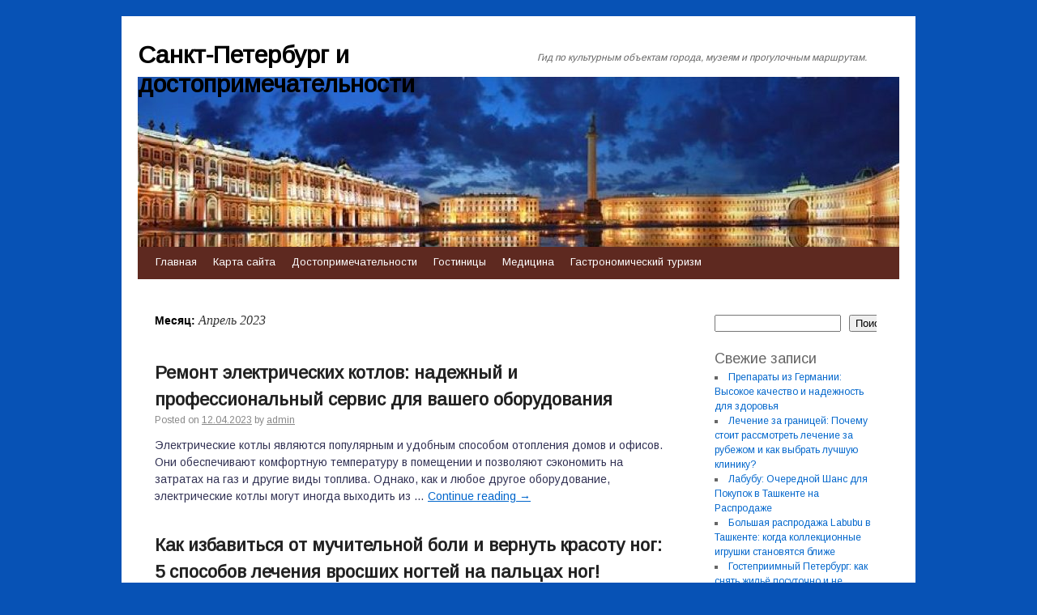

--- FILE ---
content_type: text/html; charset=UTF-8
request_url: http://viewpetersburg.ru/2023/04/
body_size: 82606
content:
<!DOCTYPE html>
<html lang="ru-RU">
<head>
    
    
    



    <script async src="https://pagead2.googlesyndication.com/pagead/js/adsbygoogle.js?client=ca-pub-7179606486088221"
     crossorigin="anonymous"></script>
    
    
  
  
  
<meta charset="UTF-8" />
<link rel="profile" href="http://gmpg.org/xfn/11" />
<link rel="pingback" href="http://viewpetersburg.ru/xmlrpc.php" />

<title>Апрель 2023 &#8212; Санкт-Петербург и достопримечательности</title>
<meta name='robots' content='max-image-preview:large' />
<link rel='dns-prefetch' href='//fonts.googleapis.com' />
<link rel="alternate" type="application/rss+xml" title="Санкт-Петербург и достопримечательности &raquo; Лента" href="http://viewpetersburg.ru/feed/" />
<link rel="alternate" type="application/rss+xml" title="Санкт-Петербург и достопримечательности &raquo; Лента комментариев" href="http://viewpetersburg.ru/comments/feed/" />
<style id='wp-img-auto-sizes-contain-inline-css' type='text/css'>
img:is([sizes=auto i],[sizes^="auto," i]){contain-intrinsic-size:3000px 1500px}
/*# sourceURL=wp-img-auto-sizes-contain-inline-css */
</style>
<style id='wp-emoji-styles-inline-css' type='text/css'>

	img.wp-smiley, img.emoji {
		display: inline !important;
		border: none !important;
		box-shadow: none !important;
		height: 1em !important;
		width: 1em !important;
		margin: 0 0.07em !important;
		vertical-align: -0.1em !important;
		background: none !important;
		padding: 0 !important;
	}
/*# sourceURL=wp-emoji-styles-inline-css */
</style>
<style id='wp-block-library-inline-css' type='text/css'>
:root{--wp-block-synced-color:#7a00df;--wp-block-synced-color--rgb:122,0,223;--wp-bound-block-color:var(--wp-block-synced-color);--wp-editor-canvas-background:#ddd;--wp-admin-theme-color:#007cba;--wp-admin-theme-color--rgb:0,124,186;--wp-admin-theme-color-darker-10:#006ba1;--wp-admin-theme-color-darker-10--rgb:0,107,160.5;--wp-admin-theme-color-darker-20:#005a87;--wp-admin-theme-color-darker-20--rgb:0,90,135;--wp-admin-border-width-focus:2px}@media (min-resolution:192dpi){:root{--wp-admin-border-width-focus:1.5px}}.wp-element-button{cursor:pointer}:root .has-very-light-gray-background-color{background-color:#eee}:root .has-very-dark-gray-background-color{background-color:#313131}:root .has-very-light-gray-color{color:#eee}:root .has-very-dark-gray-color{color:#313131}:root .has-vivid-green-cyan-to-vivid-cyan-blue-gradient-background{background:linear-gradient(135deg,#00d084,#0693e3)}:root .has-purple-crush-gradient-background{background:linear-gradient(135deg,#34e2e4,#4721fb 50%,#ab1dfe)}:root .has-hazy-dawn-gradient-background{background:linear-gradient(135deg,#faaca8,#dad0ec)}:root .has-subdued-olive-gradient-background{background:linear-gradient(135deg,#fafae1,#67a671)}:root .has-atomic-cream-gradient-background{background:linear-gradient(135deg,#fdd79a,#004a59)}:root .has-nightshade-gradient-background{background:linear-gradient(135deg,#330968,#31cdcf)}:root .has-midnight-gradient-background{background:linear-gradient(135deg,#020381,#2874fc)}:root{--wp--preset--font-size--normal:16px;--wp--preset--font-size--huge:42px}.has-regular-font-size{font-size:1em}.has-larger-font-size{font-size:2.625em}.has-normal-font-size{font-size:var(--wp--preset--font-size--normal)}.has-huge-font-size{font-size:var(--wp--preset--font-size--huge)}.has-text-align-center{text-align:center}.has-text-align-left{text-align:left}.has-text-align-right{text-align:right}.has-fit-text{white-space:nowrap!important}#end-resizable-editor-section{display:none}.aligncenter{clear:both}.items-justified-left{justify-content:flex-start}.items-justified-center{justify-content:center}.items-justified-right{justify-content:flex-end}.items-justified-space-between{justify-content:space-between}.screen-reader-text{border:0;clip-path:inset(50%);height:1px;margin:-1px;overflow:hidden;padding:0;position:absolute;width:1px;word-wrap:normal!important}.screen-reader-text:focus{background-color:#ddd;clip-path:none;color:#444;display:block;font-size:1em;height:auto;left:5px;line-height:normal;padding:15px 23px 14px;text-decoration:none;top:5px;width:auto;z-index:100000}html :where(.has-border-color){border-style:solid}html :where([style*=border-top-color]){border-top-style:solid}html :where([style*=border-right-color]){border-right-style:solid}html :where([style*=border-bottom-color]){border-bottom-style:solid}html :where([style*=border-left-color]){border-left-style:solid}html :where([style*=border-width]){border-style:solid}html :where([style*=border-top-width]){border-top-style:solid}html :where([style*=border-right-width]){border-right-style:solid}html :where([style*=border-bottom-width]){border-bottom-style:solid}html :where([style*=border-left-width]){border-left-style:solid}html :where(img[class*=wp-image-]){height:auto;max-width:100%}:where(figure){margin:0 0 1em}html :where(.is-position-sticky){--wp-admin--admin-bar--position-offset:var(--wp-admin--admin-bar--height,0px)}@media screen and (max-width:600px){html :where(.is-position-sticky){--wp-admin--admin-bar--position-offset:0px}}

/*# sourceURL=wp-block-library-inline-css */
</style><style id='wp-block-archives-inline-css' type='text/css'>
.wp-block-archives{box-sizing:border-box}.wp-block-archives-dropdown label{display:block}
/*# sourceURL=http://viewpetersburg.ru/wp-includes/blocks/archives/style.min.css */
</style>
<style id='wp-block-categories-inline-css' type='text/css'>
.wp-block-categories{box-sizing:border-box}.wp-block-categories.alignleft{margin-right:2em}.wp-block-categories.alignright{margin-left:2em}.wp-block-categories.wp-block-categories-dropdown.aligncenter{text-align:center}.wp-block-categories .wp-block-categories__label{display:block;width:100%}
/*# sourceURL=http://viewpetersburg.ru/wp-includes/blocks/categories/style.min.css */
</style>
<style id='wp-block-heading-inline-css' type='text/css'>
h1:where(.wp-block-heading).has-background,h2:where(.wp-block-heading).has-background,h3:where(.wp-block-heading).has-background,h4:where(.wp-block-heading).has-background,h5:where(.wp-block-heading).has-background,h6:where(.wp-block-heading).has-background{padding:1.25em 2.375em}h1.has-text-align-left[style*=writing-mode]:where([style*=vertical-lr]),h1.has-text-align-right[style*=writing-mode]:where([style*=vertical-rl]),h2.has-text-align-left[style*=writing-mode]:where([style*=vertical-lr]),h2.has-text-align-right[style*=writing-mode]:where([style*=vertical-rl]),h3.has-text-align-left[style*=writing-mode]:where([style*=vertical-lr]),h3.has-text-align-right[style*=writing-mode]:where([style*=vertical-rl]),h4.has-text-align-left[style*=writing-mode]:where([style*=vertical-lr]),h4.has-text-align-right[style*=writing-mode]:where([style*=vertical-rl]),h5.has-text-align-left[style*=writing-mode]:where([style*=vertical-lr]),h5.has-text-align-right[style*=writing-mode]:where([style*=vertical-rl]),h6.has-text-align-left[style*=writing-mode]:where([style*=vertical-lr]),h6.has-text-align-right[style*=writing-mode]:where([style*=vertical-rl]){rotate:180deg}
/*# sourceURL=http://viewpetersburg.ru/wp-includes/blocks/heading/style.min.css */
</style>
<style id='wp-block-latest-posts-inline-css' type='text/css'>
.wp-block-latest-posts{box-sizing:border-box}.wp-block-latest-posts.alignleft{margin-right:2em}.wp-block-latest-posts.alignright{margin-left:2em}.wp-block-latest-posts.wp-block-latest-posts__list{list-style:none}.wp-block-latest-posts.wp-block-latest-posts__list li{clear:both;overflow-wrap:break-word}.wp-block-latest-posts.is-grid{display:flex;flex-wrap:wrap}.wp-block-latest-posts.is-grid li{margin:0 1.25em 1.25em 0;width:100%}@media (min-width:600px){.wp-block-latest-posts.columns-2 li{width:calc(50% - .625em)}.wp-block-latest-posts.columns-2 li:nth-child(2n){margin-right:0}.wp-block-latest-posts.columns-3 li{width:calc(33.33333% - .83333em)}.wp-block-latest-posts.columns-3 li:nth-child(3n){margin-right:0}.wp-block-latest-posts.columns-4 li{width:calc(25% - .9375em)}.wp-block-latest-posts.columns-4 li:nth-child(4n){margin-right:0}.wp-block-latest-posts.columns-5 li{width:calc(20% - 1em)}.wp-block-latest-posts.columns-5 li:nth-child(5n){margin-right:0}.wp-block-latest-posts.columns-6 li{width:calc(16.66667% - 1.04167em)}.wp-block-latest-posts.columns-6 li:nth-child(6n){margin-right:0}}:root :where(.wp-block-latest-posts.is-grid){padding:0}:root :where(.wp-block-latest-posts.wp-block-latest-posts__list){padding-left:0}.wp-block-latest-posts__post-author,.wp-block-latest-posts__post-date{display:block;font-size:.8125em}.wp-block-latest-posts__post-excerpt,.wp-block-latest-posts__post-full-content{margin-bottom:1em;margin-top:.5em}.wp-block-latest-posts__featured-image a{display:inline-block}.wp-block-latest-posts__featured-image img{height:auto;max-width:100%;width:auto}.wp-block-latest-posts__featured-image.alignleft{float:left;margin-right:1em}.wp-block-latest-posts__featured-image.alignright{float:right;margin-left:1em}.wp-block-latest-posts__featured-image.aligncenter{margin-bottom:1em;text-align:center}
/*# sourceURL=http://viewpetersburg.ru/wp-includes/blocks/latest-posts/style.min.css */
</style>
<style id='wp-block-page-list-inline-css' type='text/css'>
.wp-block-navigation .wp-block-page-list{align-items:var(--navigation-layout-align,initial);background-color:inherit;display:flex;flex-direction:var(--navigation-layout-direction,initial);flex-wrap:var(--navigation-layout-wrap,wrap);justify-content:var(--navigation-layout-justify,initial)}.wp-block-navigation .wp-block-navigation-item{background-color:inherit}.wp-block-page-list{box-sizing:border-box}
/*# sourceURL=http://viewpetersburg.ru/wp-includes/blocks/page-list/style.min.css */
</style>
<style id='wp-block-search-inline-css' type='text/css'>
.wp-block-search__button{margin-left:10px;word-break:normal}.wp-block-search__button.has-icon{line-height:0}.wp-block-search__button svg{height:1.25em;min-height:24px;min-width:24px;width:1.25em;fill:currentColor;vertical-align:text-bottom}:where(.wp-block-search__button){border:1px solid #ccc;padding:6px 10px}.wp-block-search__inside-wrapper{display:flex;flex:auto;flex-wrap:nowrap;max-width:100%}.wp-block-search__label{width:100%}.wp-block-search.wp-block-search__button-only .wp-block-search__button{box-sizing:border-box;display:flex;flex-shrink:0;justify-content:center;margin-left:0;max-width:100%}.wp-block-search.wp-block-search__button-only .wp-block-search__inside-wrapper{min-width:0!important;transition-property:width}.wp-block-search.wp-block-search__button-only .wp-block-search__input{flex-basis:100%;transition-duration:.3s}.wp-block-search.wp-block-search__button-only.wp-block-search__searchfield-hidden,.wp-block-search.wp-block-search__button-only.wp-block-search__searchfield-hidden .wp-block-search__inside-wrapper{overflow:hidden}.wp-block-search.wp-block-search__button-only.wp-block-search__searchfield-hidden .wp-block-search__input{border-left-width:0!important;border-right-width:0!important;flex-basis:0;flex-grow:0;margin:0;min-width:0!important;padding-left:0!important;padding-right:0!important;width:0!important}:where(.wp-block-search__input){appearance:none;border:1px solid #949494;flex-grow:1;font-family:inherit;font-size:inherit;font-style:inherit;font-weight:inherit;letter-spacing:inherit;line-height:inherit;margin-left:0;margin-right:0;min-width:3rem;padding:8px;text-decoration:unset!important;text-transform:inherit}:where(.wp-block-search__button-inside .wp-block-search__inside-wrapper){background-color:#fff;border:1px solid #949494;box-sizing:border-box;padding:4px}:where(.wp-block-search__button-inside .wp-block-search__inside-wrapper) .wp-block-search__input{border:none;border-radius:0;padding:0 4px}:where(.wp-block-search__button-inside .wp-block-search__inside-wrapper) .wp-block-search__input:focus{outline:none}:where(.wp-block-search__button-inside .wp-block-search__inside-wrapper) :where(.wp-block-search__button){padding:4px 8px}.wp-block-search.aligncenter .wp-block-search__inside-wrapper{margin:auto}.wp-block[data-align=right] .wp-block-search.wp-block-search__button-only .wp-block-search__inside-wrapper{float:right}
/*# sourceURL=http://viewpetersburg.ru/wp-includes/blocks/search/style.min.css */
</style>
<style id='wp-block-tag-cloud-inline-css' type='text/css'>
.wp-block-tag-cloud{box-sizing:border-box}.wp-block-tag-cloud.aligncenter{justify-content:center;text-align:center}.wp-block-tag-cloud a{display:inline-block;margin-right:5px}.wp-block-tag-cloud span{display:inline-block;margin-left:5px;text-decoration:none}:root :where(.wp-block-tag-cloud.is-style-outline){display:flex;flex-wrap:wrap;gap:1ch}:root :where(.wp-block-tag-cloud.is-style-outline a){border:1px solid;font-size:unset!important;margin-right:0;padding:1ch 2ch;text-decoration:none!important}
/*# sourceURL=http://viewpetersburg.ru/wp-includes/blocks/tag-cloud/style.min.css */
</style>
<style id='wp-block-group-inline-css' type='text/css'>
.wp-block-group{box-sizing:border-box}:where(.wp-block-group.wp-block-group-is-layout-constrained){position:relative}
/*# sourceURL=http://viewpetersburg.ru/wp-includes/blocks/group/style.min.css */
</style>
<style id='global-styles-inline-css' type='text/css'>
:root{--wp--preset--aspect-ratio--square: 1;--wp--preset--aspect-ratio--4-3: 4/3;--wp--preset--aspect-ratio--3-4: 3/4;--wp--preset--aspect-ratio--3-2: 3/2;--wp--preset--aspect-ratio--2-3: 2/3;--wp--preset--aspect-ratio--16-9: 16/9;--wp--preset--aspect-ratio--9-16: 9/16;--wp--preset--color--black: #000000;--wp--preset--color--cyan-bluish-gray: #abb8c3;--wp--preset--color--white: #ffffff;--wp--preset--color--pale-pink: #f78da7;--wp--preset--color--vivid-red: #cf2e2e;--wp--preset--color--luminous-vivid-orange: #ff6900;--wp--preset--color--luminous-vivid-amber: #fcb900;--wp--preset--color--light-green-cyan: #7bdcb5;--wp--preset--color--vivid-green-cyan: #00d084;--wp--preset--color--pale-cyan-blue: #8ed1fc;--wp--preset--color--vivid-cyan-blue: #0693e3;--wp--preset--color--vivid-purple: #9b51e0;--wp--preset--gradient--vivid-cyan-blue-to-vivid-purple: linear-gradient(135deg,rgb(6,147,227) 0%,rgb(155,81,224) 100%);--wp--preset--gradient--light-green-cyan-to-vivid-green-cyan: linear-gradient(135deg,rgb(122,220,180) 0%,rgb(0,208,130) 100%);--wp--preset--gradient--luminous-vivid-amber-to-luminous-vivid-orange: linear-gradient(135deg,rgb(252,185,0) 0%,rgb(255,105,0) 100%);--wp--preset--gradient--luminous-vivid-orange-to-vivid-red: linear-gradient(135deg,rgb(255,105,0) 0%,rgb(207,46,46) 100%);--wp--preset--gradient--very-light-gray-to-cyan-bluish-gray: linear-gradient(135deg,rgb(238,238,238) 0%,rgb(169,184,195) 100%);--wp--preset--gradient--cool-to-warm-spectrum: linear-gradient(135deg,rgb(74,234,220) 0%,rgb(151,120,209) 20%,rgb(207,42,186) 40%,rgb(238,44,130) 60%,rgb(251,105,98) 80%,rgb(254,248,76) 100%);--wp--preset--gradient--blush-light-purple: linear-gradient(135deg,rgb(255,206,236) 0%,rgb(152,150,240) 100%);--wp--preset--gradient--blush-bordeaux: linear-gradient(135deg,rgb(254,205,165) 0%,rgb(254,45,45) 50%,rgb(107,0,62) 100%);--wp--preset--gradient--luminous-dusk: linear-gradient(135deg,rgb(255,203,112) 0%,rgb(199,81,192) 50%,rgb(65,88,208) 100%);--wp--preset--gradient--pale-ocean: linear-gradient(135deg,rgb(255,245,203) 0%,rgb(182,227,212) 50%,rgb(51,167,181) 100%);--wp--preset--gradient--electric-grass: linear-gradient(135deg,rgb(202,248,128) 0%,rgb(113,206,126) 100%);--wp--preset--gradient--midnight: linear-gradient(135deg,rgb(2,3,129) 0%,rgb(40,116,252) 100%);--wp--preset--font-size--small: 13px;--wp--preset--font-size--medium: 20px;--wp--preset--font-size--large: 36px;--wp--preset--font-size--x-large: 42px;--wp--preset--spacing--20: 0.44rem;--wp--preset--spacing--30: 0.67rem;--wp--preset--spacing--40: 1rem;--wp--preset--spacing--50: 1.5rem;--wp--preset--spacing--60: 2.25rem;--wp--preset--spacing--70: 3.38rem;--wp--preset--spacing--80: 5.06rem;--wp--preset--shadow--natural: 6px 6px 9px rgba(0, 0, 0, 0.2);--wp--preset--shadow--deep: 12px 12px 50px rgba(0, 0, 0, 0.4);--wp--preset--shadow--sharp: 6px 6px 0px rgba(0, 0, 0, 0.2);--wp--preset--shadow--outlined: 6px 6px 0px -3px rgb(255, 255, 255), 6px 6px rgb(0, 0, 0);--wp--preset--shadow--crisp: 6px 6px 0px rgb(0, 0, 0);}:where(.is-layout-flex){gap: 0.5em;}:where(.is-layout-grid){gap: 0.5em;}body .is-layout-flex{display: flex;}.is-layout-flex{flex-wrap: wrap;align-items: center;}.is-layout-flex > :is(*, div){margin: 0;}body .is-layout-grid{display: grid;}.is-layout-grid > :is(*, div){margin: 0;}:where(.wp-block-columns.is-layout-flex){gap: 2em;}:where(.wp-block-columns.is-layout-grid){gap: 2em;}:where(.wp-block-post-template.is-layout-flex){gap: 1.25em;}:where(.wp-block-post-template.is-layout-grid){gap: 1.25em;}.has-black-color{color: var(--wp--preset--color--black) !important;}.has-cyan-bluish-gray-color{color: var(--wp--preset--color--cyan-bluish-gray) !important;}.has-white-color{color: var(--wp--preset--color--white) !important;}.has-pale-pink-color{color: var(--wp--preset--color--pale-pink) !important;}.has-vivid-red-color{color: var(--wp--preset--color--vivid-red) !important;}.has-luminous-vivid-orange-color{color: var(--wp--preset--color--luminous-vivid-orange) !important;}.has-luminous-vivid-amber-color{color: var(--wp--preset--color--luminous-vivid-amber) !important;}.has-light-green-cyan-color{color: var(--wp--preset--color--light-green-cyan) !important;}.has-vivid-green-cyan-color{color: var(--wp--preset--color--vivid-green-cyan) !important;}.has-pale-cyan-blue-color{color: var(--wp--preset--color--pale-cyan-blue) !important;}.has-vivid-cyan-blue-color{color: var(--wp--preset--color--vivid-cyan-blue) !important;}.has-vivid-purple-color{color: var(--wp--preset--color--vivid-purple) !important;}.has-black-background-color{background-color: var(--wp--preset--color--black) !important;}.has-cyan-bluish-gray-background-color{background-color: var(--wp--preset--color--cyan-bluish-gray) !important;}.has-white-background-color{background-color: var(--wp--preset--color--white) !important;}.has-pale-pink-background-color{background-color: var(--wp--preset--color--pale-pink) !important;}.has-vivid-red-background-color{background-color: var(--wp--preset--color--vivid-red) !important;}.has-luminous-vivid-orange-background-color{background-color: var(--wp--preset--color--luminous-vivid-orange) !important;}.has-luminous-vivid-amber-background-color{background-color: var(--wp--preset--color--luminous-vivid-amber) !important;}.has-light-green-cyan-background-color{background-color: var(--wp--preset--color--light-green-cyan) !important;}.has-vivid-green-cyan-background-color{background-color: var(--wp--preset--color--vivid-green-cyan) !important;}.has-pale-cyan-blue-background-color{background-color: var(--wp--preset--color--pale-cyan-blue) !important;}.has-vivid-cyan-blue-background-color{background-color: var(--wp--preset--color--vivid-cyan-blue) !important;}.has-vivid-purple-background-color{background-color: var(--wp--preset--color--vivid-purple) !important;}.has-black-border-color{border-color: var(--wp--preset--color--black) !important;}.has-cyan-bluish-gray-border-color{border-color: var(--wp--preset--color--cyan-bluish-gray) !important;}.has-white-border-color{border-color: var(--wp--preset--color--white) !important;}.has-pale-pink-border-color{border-color: var(--wp--preset--color--pale-pink) !important;}.has-vivid-red-border-color{border-color: var(--wp--preset--color--vivid-red) !important;}.has-luminous-vivid-orange-border-color{border-color: var(--wp--preset--color--luminous-vivid-orange) !important;}.has-luminous-vivid-amber-border-color{border-color: var(--wp--preset--color--luminous-vivid-amber) !important;}.has-light-green-cyan-border-color{border-color: var(--wp--preset--color--light-green-cyan) !important;}.has-vivid-green-cyan-border-color{border-color: var(--wp--preset--color--vivid-green-cyan) !important;}.has-pale-cyan-blue-border-color{border-color: var(--wp--preset--color--pale-cyan-blue) !important;}.has-vivid-cyan-blue-border-color{border-color: var(--wp--preset--color--vivid-cyan-blue) !important;}.has-vivid-purple-border-color{border-color: var(--wp--preset--color--vivid-purple) !important;}.has-vivid-cyan-blue-to-vivid-purple-gradient-background{background: var(--wp--preset--gradient--vivid-cyan-blue-to-vivid-purple) !important;}.has-light-green-cyan-to-vivid-green-cyan-gradient-background{background: var(--wp--preset--gradient--light-green-cyan-to-vivid-green-cyan) !important;}.has-luminous-vivid-amber-to-luminous-vivid-orange-gradient-background{background: var(--wp--preset--gradient--luminous-vivid-amber-to-luminous-vivid-orange) !important;}.has-luminous-vivid-orange-to-vivid-red-gradient-background{background: var(--wp--preset--gradient--luminous-vivid-orange-to-vivid-red) !important;}.has-very-light-gray-to-cyan-bluish-gray-gradient-background{background: var(--wp--preset--gradient--very-light-gray-to-cyan-bluish-gray) !important;}.has-cool-to-warm-spectrum-gradient-background{background: var(--wp--preset--gradient--cool-to-warm-spectrum) !important;}.has-blush-light-purple-gradient-background{background: var(--wp--preset--gradient--blush-light-purple) !important;}.has-blush-bordeaux-gradient-background{background: var(--wp--preset--gradient--blush-bordeaux) !important;}.has-luminous-dusk-gradient-background{background: var(--wp--preset--gradient--luminous-dusk) !important;}.has-pale-ocean-gradient-background{background: var(--wp--preset--gradient--pale-ocean) !important;}.has-electric-grass-gradient-background{background: var(--wp--preset--gradient--electric-grass) !important;}.has-midnight-gradient-background{background: var(--wp--preset--gradient--midnight) !important;}.has-small-font-size{font-size: var(--wp--preset--font-size--small) !important;}.has-medium-font-size{font-size: var(--wp--preset--font-size--medium) !important;}.has-large-font-size{font-size: var(--wp--preset--font-size--large) !important;}.has-x-large-font-size{font-size: var(--wp--preset--font-size--x-large) !important;}
/*# sourceURL=global-styles-inline-css */
</style>

<style id='classic-theme-styles-inline-css' type='text/css'>
/*! This file is auto-generated */
.wp-block-button__link{color:#fff;background-color:#32373c;border-radius:9999px;box-shadow:none;text-decoration:none;padding:calc(.667em + 2px) calc(1.333em + 2px);font-size:1.125em}.wp-block-file__button{background:#32373c;color:#fff;text-decoration:none}
/*# sourceURL=/wp-includes/css/classic-themes.min.css */
</style>
<link rel='stylesheet' id='live_it_up-style-css' href='http://viewpetersburg.ru/wp-content/themes/live-it-up/style.css?ver=6.9' type='text/css' media='all' />
<link rel='stylesheet' id='live_it_up-font-name-css' href='http://fonts.googleapis.com/css?family=Arimo|Armata' type='text/css' media='all' />
<link rel="https://api.w.org/" href="http://viewpetersburg.ru/wp-json/" /><link rel="EditURI" type="application/rsd+xml" title="RSD" href="http://viewpetersburg.ru/xmlrpc.php?rsd" />
<meta name="generator" content="WordPress 6.9" />
	<style id="custom-header-styles" type="text/css">
					#header {
				background: url(http://viewpetersburg.ru/wp-content/uploads/sites/8/2025/08/cropped-637bef60319ebfef0e85e30583806208-1.jpg) no-repeat center bottom;
			}
							.site-title a,
			.site-description {
					color: #000000;
			}
	    	</style>
	<style type="text/css" id="custom-background-css">
body.custom-background { background-color: #0752b5; }
</style>
	<link rel="icon" href="http://viewpetersburg.ru/wp-content/uploads/sites/8/2025/08/cropped-637bef60319ebfef0e85e30583806208-32x32.jpg" sizes="32x32" />
<link rel="icon" href="http://viewpetersburg.ru/wp-content/uploads/sites/8/2025/08/cropped-637bef60319ebfef0e85e30583806208-192x192.jpg" sizes="192x192" />
<link rel="apple-touch-icon" href="http://viewpetersburg.ru/wp-content/uploads/sites/8/2025/08/cropped-637bef60319ebfef0e85e30583806208-180x180.jpg" />
<meta name="msapplication-TileImage" content="http://viewpetersburg.ru/wp-content/uploads/sites/8/2025/08/cropped-637bef60319ebfef0e85e30583806208-270x270.jpg" />
</head>

<body class="archive date custom-background wp-theme-live-it-up">
<div id="wrapper" class="hfeed">

	<div id="header" role="banner"><a id="headlink" href="http://viewpetersburg.ru/"></a>
								<div id="site-title">
					<a href="http://viewpetersburg.ru/" title="Санкт-Петербург и достопримечательности" rel="home">Санкт-Петербург и достопримечательности</a>
				</div>
				<a id="logo" href="http://viewpetersburg.ru/"></a>
			<div id="site-description">Гид по культурным объектам города, музеям и прогулочным маршрутам.</div>
	
		<div id="access" role="navigation">
						<div id="preloader"></div>
		  			<div class="skip-link screen-reader-text"><a href="#content" title="Skip to content">Skip to content</a></div>
						<div class="menu-header"><ul id="menu-menu-1" class="menu"><li id="menu-item-686" class="menu-item menu-item-type-custom menu-item-object-custom menu-item-home menu-item-686"><a href="http://viewpetersburg.ru/">Главная</a></li>
<li id="menu-item-687" class="menu-item menu-item-type-post_type menu-item-object-page menu-item-687"><a href="http://viewpetersburg.ru/karta-sayta/">Карта сайта</a></li>
<li id="menu-item-688" class="menu-item menu-item-type-taxonomy menu-item-object-category menu-item-688"><a href="http://viewpetersburg.ru/category/%d0%b4%d0%be%d1%81%d1%82%d0%be%d0%bf%d1%80%d0%b8%d0%bc%d0%b5%d1%87%d0%b0%d1%82%d0%b5%d0%bb%d1%8c%d0%bd%d0%be%d1%81%d1%82%d0%b8-2/">Достопримечательности</a></li>
<li id="menu-item-689" class="menu-item menu-item-type-taxonomy menu-item-object-category menu-item-689"><a href="http://viewpetersburg.ru/category/%d0%b3%d0%be%d1%81%d1%82%d0%b8%d0%bd%d0%b8%d1%86%d1%8b-2/">Гостиницы</a></li>
<li id="menu-item-690" class="menu-item menu-item-type-taxonomy menu-item-object-category menu-item-690"><a href="http://viewpetersburg.ru/category/%d0%bc%d0%b5%d0%b4%d0%b8%d1%86%d0%b8%d0%bd%d0%b0-3/">Медицина</a></li>
<li id="menu-item-691" class="menu-item menu-item-type-taxonomy menu-item-object-category menu-item-691"><a href="http://viewpetersburg.ru/category/gastronomicheskiy-turizm/">Гастрономический туризм</a></li>
</ul></div>		</div><!-- #access -->
	
	</div><!-- #header -->
	
	<div id="main">
	
		<div class="container">
			<div id="content" role="main">

                <h1 class="page-title">Месяц: <span>Апрель 2023</span></h1>




			<div id="post-1932" class="post-1932 post type-post status-publish format-standard hentry category-bez-rubriki">
			<h2 class="entry-title"><a href="http://viewpetersburg.ru/remont-elektricheskih-kotlov-nadezhnyiy-i-professionalnyiy-servis-dlya-vashego-oborudovaniya/" title="Permalink to Ремонт электрических котлов: надежный и профессиональный сервис для вашего оборудования" rel="bookmark">Ремонт электрических котлов: надежный и профессиональный сервис для вашего оборудования</a></h2>

			<div class="entry-meta">
				<span class="meta-prep meta-prep-author">Posted on</span> <a href="http://viewpetersburg.ru/remont-elektricheskih-kotlov-nadezhnyiy-i-professionalnyiy-servis-dlya-vashego-oborudovaniya/" title="13:38" rel="bookmark"><span class="entry-date">12.04.2023</span></a> <span class="meta-sep">by</span> <span class="author vcard"><a class="url fn n" href="http://viewpetersburg.ru/author/admin/" title="View all posts by admin">admin</a></span>			</div><!-- .entry-meta -->

				<div class="entry-summary">
				<p>Электрические котлы являются популярным и удобным способом отопления домов и офисов. Они обеспечивают комфортную температуру в помещении и позволяют сэкономить на затратах на газ и другие виды топлива. Однако, как и любое другое оборудование, электрические котлы могут иногда выходить из &hellip; <a href="http://viewpetersburg.ru/remont-elektricheskih-kotlov-nadezhnyiy-i-professionalnyiy-servis-dlya-vashego-oborudovaniya/">Continue reading <span class="meta-nav">&rarr;</span></a></p>
			</div><!-- .entry-summary -->
	
			<div class="entry-utility">
									<span class="cat-links">
						&lt;span class=&quot;entry-utility-prep entry-utility-prep-cat-links&quot;&gt;Posted in&lt;/span&gt; <a href="http://viewpetersburg.ru/category/bez-rubriki/" rel="category tag">Без рубрики</a>					</span>
					<span class="meta-sep">|</span>
												<span class="comments-link"><span>Комментарии<span class="screen-reader-text"> к записи Ремонт электрических котлов: надежный и профессиональный сервис для вашего оборудования</span> отключены</span></span>
							</div><!-- .entry-utility -->
			<div class="entry-footer"></div>
		</div><!-- #post-## -->

		
	


			<div id="post-1930" class="post-1930 post type-post status-publish format-standard hentry category-bez-rubriki">
			<h2 class="entry-title"><a href="http://viewpetersburg.ru/kak-izbavitsya-ot-muchitelnoy-boli-i-vernut-krasotu-nog-5-sposobov-lecheniya-vrosshih-nogtey-na-paltsah-nog/" title="Permalink to Как избавиться от мучительной боли и вернуть красоту ног: 5 способов лечения вросших ногтей на пальцах ног!" rel="bookmark">Как избавиться от мучительной боли и вернуть красоту ног: 5 способов лечения вросших ногтей на пальцах ног!</a></h2>

			<div class="entry-meta">
				<span class="meta-prep meta-prep-author">Posted on</span> <a href="http://viewpetersburg.ru/kak-izbavitsya-ot-muchitelnoy-boli-i-vernut-krasotu-nog-5-sposobov-lecheniya-vrosshih-nogtey-na-paltsah-nog/" title="12:58" rel="bookmark"><span class="entry-date">11.04.2023</span></a> <span class="meta-sep">by</span> <span class="author vcard"><a class="url fn n" href="http://viewpetersburg.ru/author/admin/" title="View all posts by admin">admin</a></span>			</div><!-- .entry-meta -->

				<div class="entry-summary">
				<p>Иногда в жизни маленькие проблемы могут принести огромный дискомфорт. Вросший ноготь на пальце ноги – одна из таких проблем. Но не отчаивайтесь, у вас есть возможность избавиться от мучительной боли и вернуть красоту своим ногам. В этой статье мы рассмотрим &hellip; <a href="http://viewpetersburg.ru/kak-izbavitsya-ot-muchitelnoy-boli-i-vernut-krasotu-nog-5-sposobov-lecheniya-vrosshih-nogtey-na-paltsah-nog/">Continue reading <span class="meta-nav">&rarr;</span></a></p>
			</div><!-- .entry-summary -->
	
			<div class="entry-utility">
									<span class="cat-links">
						&lt;span class=&quot;entry-utility-prep entry-utility-prep-cat-links&quot;&gt;Posted in&lt;/span&gt; <a href="http://viewpetersburg.ru/category/bez-rubriki/" rel="category tag">Без рубрики</a>					</span>
					<span class="meta-sep">|</span>
												<span class="comments-link"><span>Комментарии<span class="screen-reader-text"> к записи Как избавиться от мучительной боли и вернуть красоту ног: 5 способов лечения вросших ногтей на пальцах ног!</span> отключены</span></span>
							</div><!-- .entry-utility -->
			<div class="entry-footer"></div>
		</div><!-- #post-## -->

		
	


			<div id="post-1928" class="post-1928 post type-post status-publish format-standard hentry category-bez-rubriki">
			<h2 class="entry-title"><a href="http://viewpetersburg.ru/tut-2/" title="Permalink to Тут" rel="bookmark">Тут</a></h2>

			<div class="entry-meta">
				<span class="meta-prep meta-prep-author">Posted on</span> <a href="http://viewpetersburg.ru/tut-2/" title="19:31" rel="bookmark"><span class="entry-date">10.04.2023</span></a> <span class="meta-sep">by</span> <span class="author vcard"><a class="url fn n" href="http://viewpetersburg.ru/author/admin/" title="View all posts by admin">admin</a></span>			</div><!-- .entry-meta -->

				<div class="entry-summary">
				<p>Если вас интересует тут и до сих пор не знаете, куда направиться, посмотрите этот пост. В общем,</p>
			</div><!-- .entry-summary -->
	
			<div class="entry-utility">
									<span class="cat-links">
						&lt;span class=&quot;entry-utility-prep entry-utility-prep-cat-links&quot;&gt;Posted in&lt;/span&gt; <a href="http://viewpetersburg.ru/category/bez-rubriki/" rel="category tag">Без рубрики</a>					</span>
					<span class="meta-sep">|</span>
												<span class="comments-link"><span>Комментарии<span class="screen-reader-text"> к записи Тут</span> отключены</span></span>
							</div><!-- .entry-utility -->
			<div class="entry-footer"></div>
		</div><!-- #post-## -->

		
	


			<div id="post-1926" class="post-1926 post type-post status-publish format-standard hentry category-bez-rubriki">
			<h2 class="entry-title"><a href="http://viewpetersburg.ru/tut/" title="Permalink to Тут" rel="bookmark">Тут</a></h2>

			<div class="entry-meta">
				<span class="meta-prep meta-prep-author">Posted on</span> <a href="http://viewpetersburg.ru/tut/" title="18:59" rel="bookmark"><span class="entry-date">10.04.2023</span></a> <span class="meta-sep">by</span> <span class="author vcard"><a class="url fn n" href="http://viewpetersburg.ru/author/admin/" title="View all posts by admin">admin</a></span>			</div><!-- .entry-meta -->

				<div class="entry-summary">
				<p>Если вас интересует тут и до сих пор не знаете, куда обратиться, прочтите данный релиз. В общем,</p>
			</div><!-- .entry-summary -->
	
			<div class="entry-utility">
									<span class="cat-links">
						&lt;span class=&quot;entry-utility-prep entry-utility-prep-cat-links&quot;&gt;Posted in&lt;/span&gt; <a href="http://viewpetersburg.ru/category/bez-rubriki/" rel="category tag">Без рубрики</a>					</span>
					<span class="meta-sep">|</span>
												<span class="comments-link"><span>Комментарии<span class="screen-reader-text"> к записи Тут</span> отключены</span></span>
							</div><!-- .entry-utility -->
			<div class="entry-footer"></div>
		</div><!-- #post-## -->

		
	


			<div id="post-1923" class="post-1923 post type-post status-publish format-standard hentry category-bez-rubriki">
			<h2 class="entry-title"><a href="http://viewpetersburg.ru/metalloiskatel-xp-deus-osobennosti-preimushhestva-i-nedostatki-modeli/" title="Permalink to Металлоискатель XP Deus: особенности, преимущества и недостатки модели" rel="bookmark">Металлоискатель XP Deus: особенности, преимущества и недостатки модели</a></h2>

			<div class="entry-meta">
				<span class="meta-prep meta-prep-author">Posted on</span> <a href="http://viewpetersburg.ru/metalloiskatel-xp-deus-osobennosti-preimushhestva-i-nedostatki-modeli/" title="08:15" rel="bookmark"><span class="entry-date">06.04.2023</span></a> <span class="meta-sep">by</span> <span class="author vcard"><a class="url fn n" href="http://viewpetersburg.ru/author/admin/" title="View all posts by admin">admin</a></span>			</div><!-- .entry-meta -->

				<div class="entry-summary">
				<p>Металлоискатель XP Deus является одним из самых популярных и передовых металлоискателей в мире. Он производится французской компанией XP Metal Detectors и является настоящим прорывом в области поиска металлических предметов. В этой статье мы рассмотрим особенности, преимущества и недостатки модели XP &hellip; <a href="http://viewpetersburg.ru/metalloiskatel-xp-deus-osobennosti-preimushhestva-i-nedostatki-modeli/">Continue reading <span class="meta-nav">&rarr;</span></a></p>
			</div><!-- .entry-summary -->
	
			<div class="entry-utility">
									<span class="cat-links">
						&lt;span class=&quot;entry-utility-prep entry-utility-prep-cat-links&quot;&gt;Posted in&lt;/span&gt; <a href="http://viewpetersburg.ru/category/bez-rubriki/" rel="category tag">Без рубрики</a>					</span>
					<span class="meta-sep">|</span>
												<span class="comments-link"><span>Комментарии<span class="screen-reader-text"> к записи Металлоискатель XP Deus: особенности, преимущества и недостатки модели</span> отключены</span></span>
							</div><!-- .entry-utility -->
			<div class="entry-footer"></div>
		</div><!-- #post-## -->

		
	


			<div id="post-1921" class="post-1921 post type-post status-publish format-standard hentry category-bez-rubriki">
			<h2 class="entry-title"><a href="http://viewpetersburg.ru/bezopasnyiy-i-nadezhnyiy-skript-obmennika-tehnologii-novogo-pokoleniya/" title="Permalink to Безопасный и надежный скрипт обменника: технологии нового поколения" rel="bookmark">Безопасный и надежный скрипт обменника: технологии нового поколения</a></h2>

			<div class="entry-meta">
				<span class="meta-prep meta-prep-author">Posted on</span> <a href="http://viewpetersburg.ru/bezopasnyiy-i-nadezhnyiy-skript-obmennika-tehnologii-novogo-pokoleniya/" title="16:58" rel="bookmark"><span class="entry-date">02.04.2023</span></a> <span class="meta-sep">by</span> <span class="author vcard"><a class="url fn n" href="http://viewpetersburg.ru/author/admin/" title="View all posts by admin">admin</a></span>			</div><!-- .entry-meta -->

				<div class="entry-summary">
				<p>В наше время вопрос безопасности в интернете играет очень важную роль. Особенно это относится к онлайн-сервисам, которые работают с деньгами. Одним из таких сервисов является обменник криптовалюты. В этой статье мы рассмотрим технологии нового поколения, которые позволяют создать безопасный и &hellip; <a href="http://viewpetersburg.ru/bezopasnyiy-i-nadezhnyiy-skript-obmennika-tehnologii-novogo-pokoleniya/">Continue reading <span class="meta-nav">&rarr;</span></a></p>
			</div><!-- .entry-summary -->
	
			<div class="entry-utility">
									<span class="cat-links">
						&lt;span class=&quot;entry-utility-prep entry-utility-prep-cat-links&quot;&gt;Posted in&lt;/span&gt; <a href="http://viewpetersburg.ru/category/bez-rubriki/" rel="category tag">Без рубрики</a>					</span>
					<span class="meta-sep">|</span>
												<span class="comments-link"><span>Комментарии<span class="screen-reader-text"> к записи Безопасный и надежный скрипт обменника: технологии нового поколения</span> отключены</span></span>
							</div><!-- .entry-utility -->
			<div class="entry-footer"></div>
		</div><!-- #post-## -->

		
	


			<div id="post-1919" class="post-1919 post type-post status-publish format-standard hentry category-bez-rubriki">
			<h2 class="entry-title"><a href="http://viewpetersburg.ru/greendachnik-ru/" title="Permalink to Greendachnik.ru" rel="bookmark">Greendachnik.ru</a></h2>

			<div class="entry-meta">
				<span class="meta-prep meta-prep-author">Posted on</span> <a href="http://viewpetersburg.ru/greendachnik-ru/" title="18:54" rel="bookmark"><span class="entry-date">01.04.2023</span></a> <span class="meta-sep">by</span> <span class="author vcard"><a class="url fn n" href="http://viewpetersburg.ru/author/admin/" title="View all posts by admin">admin</a></span>			</div><!-- .entry-meta -->

				<div class="entry-summary">
				<p>Если вас интересует greendachnik.ru, то лучше прямо сейчас пройти на интернет-сайт greendachnik.ru, чтобы выяснить все из первых рук. Без сомнения, это самое лучшее предложение, в чем вы сами имеете возможность удостовериться. Быть может,</p>
			</div><!-- .entry-summary -->
	
			<div class="entry-utility">
									<span class="cat-links">
						&lt;span class=&quot;entry-utility-prep entry-utility-prep-cat-links&quot;&gt;Posted in&lt;/span&gt; <a href="http://viewpetersburg.ru/category/bez-rubriki/" rel="category tag">Без рубрики</a>					</span>
					<span class="meta-sep">|</span>
												<span class="comments-link"><span>Комментарии<span class="screen-reader-text"> к записи Greendachnik.ru</span> отключены</span></span>
							</div><!-- .entry-utility -->
			<div class="entry-footer"></div>
		</div><!-- #post-## -->

		
	


			<div id="post-1917" class="post-1917 post type-post status-publish format-standard hentry category-bez-rubriki">
			<h2 class="entry-title"><a href="http://viewpetersburg.ru/lechenie-raka-v-germanii/" title="Permalink to Лечение рака в Германии" rel="bookmark">Лечение рака в Германии</a></h2>

			<div class="entry-meta">
				<span class="meta-prep meta-prep-author">Posted on</span> <a href="http://viewpetersburg.ru/lechenie-raka-v-germanii/" title="11:23" rel="bookmark"><span class="entry-date">01.04.2023</span></a> <span class="meta-sep">by</span> <span class="author vcard"><a class="url fn n" href="http://viewpetersburg.ru/author/admin/" title="View all posts by admin">admin</a></span>			</div><!-- .entry-meta -->

				<div class="entry-summary">
				<p>Лечение рака – это сложный и многокомпонентный процесс, который требует максимального внимания, грамотного подхода и высокой квалификации медицинских специалистов. Одной из стран, которая славится высоким уровнем онкологической медицины, является Германия. В этой статье мы рассмотрим полезные советы по лечению рака &hellip; <a href="http://viewpetersburg.ru/lechenie-raka-v-germanii/">Continue reading <span class="meta-nav">&rarr;</span></a></p>
			</div><!-- .entry-summary -->
	
			<div class="entry-utility">
									<span class="cat-links">
						&lt;span class=&quot;entry-utility-prep entry-utility-prep-cat-links&quot;&gt;Posted in&lt;/span&gt; <a href="http://viewpetersburg.ru/category/bez-rubriki/" rel="category tag">Без рубрики</a>					</span>
					<span class="meta-sep">|</span>
												<span class="comments-link"><span>Комментарии<span class="screen-reader-text"> к записи Лечение рака в Германии</span> отключены</span></span>
							</div><!-- .entry-utility -->
			<div class="entry-footer"></div>
		</div><!-- #post-## -->

		
	


			<div id="post-1915" class="post-1915 post type-post status-publish format-standard hentry category-bez-rubriki">
			<h2 class="entry-title"><a href="http://viewpetersburg.ru/arenda-personala-gibkoe-reshenie-dlya-optimizatsii-biznes-protsessov-i-snizheniya-izderzhek/" title="Permalink to Аренда персонала: гибкое решение для оптимизации бизнес-процессов и снижения издержек" rel="bookmark">Аренда персонала: гибкое решение для оптимизации бизнес-процессов и снижения издержек</a></h2>

			<div class="entry-meta">
				<span class="meta-prep meta-prep-author">Posted on</span> <a href="http://viewpetersburg.ru/arenda-personala-gibkoe-reshenie-dlya-optimizatsii-biznes-protsessov-i-snizheniya-izderzhek/" title="11:14" rel="bookmark"><span class="entry-date">01.04.2023</span></a> <span class="meta-sep">by</span> <span class="author vcard"><a class="url fn n" href="http://viewpetersburg.ru/author/admin/" title="View all posts by admin">admin</a></span>			</div><!-- .entry-meta -->

				<div class="entry-summary">
				<p>В условиях быстро меняющегося бизнес-мира, компании должны быть гибкими и адаптивными, чтобы успешно конкурировать на рынке. В этом контексте аренда персонала может стать эффективным решением для оптимизации бизнес-процессов и снижения издержек. Если вас интересует</p>
			</div><!-- .entry-summary -->
	
			<div class="entry-utility">
									<span class="cat-links">
						&lt;span class=&quot;entry-utility-prep entry-utility-prep-cat-links&quot;&gt;Posted in&lt;/span&gt; <a href="http://viewpetersburg.ru/category/bez-rubriki/" rel="category tag">Без рубрики</a>					</span>
					<span class="meta-sep">|</span>
												<span class="comments-link"><span>Комментарии<span class="screen-reader-text"> к записи Аренда персонала: гибкое решение для оптимизации бизнес-процессов и снижения издержек</span> отключены</span></span>
							</div><!-- .entry-utility -->
			<div class="entry-footer"></div>
		</div><!-- #post-## -->

		
	


			</div><!-- #content -->
		</div><!-- .container -->


	<div class="container">

		<div id="primary" class="widget-area" role="complementary">
			<ul class="xoxo">

<li id="block-2" class="widget-container widget_block widget_search"><form role="search" method="get" action="http://viewpetersburg.ru/" class="wp-block-search__button-outside wp-block-search__text-button wp-block-search"    ><label class="wp-block-search__label" for="wp-block-search__input-1" >Поиск</label><div class="wp-block-search__inside-wrapper" ><input class="wp-block-search__input" id="wp-block-search__input-1" placeholder="" value="" type="search" name="s" required /><button aria-label="Поиск" class="wp-block-search__button wp-element-button" type="submit" >Поиск</button></div></form></li><div class="widget-footer"></div><li id="block-3" class="widget-container widget_block"><div class="wp-block-group"><div class="wp-block-group__inner-container is-layout-flow wp-block-group-is-layout-flow"><h2 class="wp-block-heading">Свежие записи</h2><ul class="wp-block-latest-posts__list wp-block-latest-posts"><li><a class="wp-block-latest-posts__post-title" href="http://viewpetersburg.ru/preparaty-iz-germanii-vysokoe-kachestvo-i-nadezhnost-dlya-zdorovya/">Препараты из Германии: Высокое качество и надежность для здоровья</a></li>
<li><a class="wp-block-latest-posts__post-title" href="http://viewpetersburg.ru/lechenie-za-graniczej-pochemu-stoit-rassmotret-lechenie-za-rubezhom-i-kak-vybrat-luchshuyu-kliniku/">Лечение за границей: Почему стоит рассмотреть лечение за рубежом и как выбрать лучшую клинику?</a></li>
<li><a class="wp-block-latest-posts__post-title" href="http://viewpetersburg.ru/labubu-ocherednoj-shans-dlya-pokupok-v-tashkente-na-rasprodazhe/">Лабубу: Очередной Шанс для Покупок в Ташкенте на Распродаже</a></li>
<li><a class="wp-block-latest-posts__post-title" href="http://viewpetersburg.ru/bolshaya-rasprodazha-labubu-v-tashkente-kogda-kollekczionnye-igrushki-stanovyatsya-blizhe/">Большая распродажа Labubu в Ташкенте: когда коллекционные игрушки становятся ближе</a></li>
<li><a class="wp-block-latest-posts__post-title" href="http://viewpetersburg.ru/gostepriimnyj-peterburg-kak-snyat-zhilyo-posutochno-i-ne-progadat/">Гостеприимный Петербург: как снять жильё посуточно и не прогадать</a></li>
</ul></div></div></li><div class="widget-footer"></div><li id="block-8" class="widget-container widget_block widget_categories"><ul class="wp-block-categories-list wp-block-categories">	<li class="cat-item cat-item-3"><a href="http://viewpetersburg.ru/category/avto/">Авто</a>
</li>
	<li class="cat-item cat-item-5"><a href="http://viewpetersburg.ru/category/%d0%b0%d1%8d%d1%80%d0%be%d0%bf%d0%be%d1%80%d1%82%d1%8b/">Аэропорты</a>
</li>
	<li class="cat-item cat-item-1"><a href="http://viewpetersburg.ru/category/bez-rubriki/">Без рубрики</a>
</li>
	<li class="cat-item cat-item-9"><a href="http://viewpetersburg.ru/category/dlya-doma/">Для дома</a>
</li>
	<li class="cat-item cat-item-11"><a href="http://viewpetersburg.ru/category/%d0%b4%d0%be%d1%81%d1%83%d0%b3/">Досуг</a>
</li>
	<li class="cat-item cat-item-12"><a href="http://viewpetersburg.ru/category/mebel/">Мебель</a>
</li>
	<li class="cat-item cat-item-13"><a href="http://viewpetersburg.ru/category/%d0%bc%d0%b5%d0%b4%d0%b8%d1%86%d0%b8%d0%bd%d0%b0/">Медицина</a>
</li>
	<li class="cat-item cat-item-14"><a href="http://viewpetersburg.ru/category/%d0%bd%d0%be%d0%b2%d0%be%d1%81%d1%82%d0%b8/">Новости</a>
</li>
	<li class="cat-item cat-item-16"><a href="http://viewpetersburg.ru/category/%d0%bf%d0%be%d0%b4%d0%b0%d1%80%d0%ba%d0%b8/">Подарки</a>
</li>
	<li class="cat-item cat-item-17"><a href="http://viewpetersburg.ru/category/%d0%bf%d0%be%d0%bb%d0%b5%d0%b7%d0%bd%d0%be%d0%b5/">Полезное</a>
</li>
	<li class="cat-item cat-item-18"><a href="http://viewpetersburg.ru/category/remont/">Ремонт</a>
</li>
	<li class="cat-item cat-item-20"><a href="http://viewpetersburg.ru/category/stroymaterialyi/">Стройматериалы</a>
</li>
	<li class="cat-item cat-item-21"><a href="http://viewpetersburg.ru/category/%d1%82%d1%83%d1%80%d0%b8%d0%b7%d0%bc/">Туризм</a>
</li>
	<li class="cat-item cat-item-22"><a href="http://viewpetersburg.ru/category/uslugi/">Услуги</a>
</li>
</ul></li><div class="widget-footer"></div><li id="block-9" class="widget-container widget_block"><ul class="wp-block-page-list"><li class="wp-block-pages-list__item"><a class="wp-block-pages-list__item__link" href="http://viewpetersburg.ru/karta-sayta/">Карта сайта</a></li></ul></li><div class="widget-footer"></div><li id="block-10" class="widget-container widget_block widget_tag_cloud"><p class="wp-block-tag-cloud"><a href="http://viewpetersburg.ru/tag/miraterra-ru/" class="tag-cloud-link tag-link-23 tag-link-position-1" style="font-size: 8pt;" aria-label="miraterra.ru (1 элемент)">miraterra.ru</a>
<a href="http://viewpetersburg.ru/tag/interesnyie-mesta/" class="tag-cloud-link tag-link-42 tag-link-position-2" style="font-size: 22pt;" aria-label="Интересные места (19 элементов)">Интересные места</a>
<a href="http://viewpetersburg.ru/tag/nasosnoe-oborudovanie/" class="tag-cloud-link tag-link-56 tag-link-position-3" style="font-size: 8pt;" aria-label="Насосное оборудование (1 элемент)">Насосное оборудование</a>
<a href="http://viewpetersburg.ru/tag/remont-krovli/" class="tag-cloud-link tag-link-68 tag-link-position-4" style="font-size: 8pt;" aria-label="Ремонт кровли (1 элемент)">Ремонт кровли</a>
<a href="http://viewpetersburg.ru/tag/stomatologiya/" class="tag-cloud-link tag-link-75 tag-link-position-5" style="font-size: 8pt;" aria-label="Стоматология (1 элемент)">Стоматология</a>
<a href="http://viewpetersburg.ru/tag/ukrasheniya/" class="tag-cloud-link tag-link-82 tag-link-position-6" style="font-size: 8pt;" aria-label="Украшения (1 элемент)">Украшения</a>
<a href="http://viewpetersburg.ru/tag/blog-o-turizme/" class="tag-cloud-link tag-link-27 tag-link-position-7" style="font-size: 8pt;" aria-label="блог о туризме (1 элемент)">блог о туризме</a>
<a href="http://viewpetersburg.ru/tag/videonablyudenie/" class="tag-cloud-link tag-link-30 tag-link-position-8" style="font-size: 8pt;" aria-label="видеонаблюдение (1 элемент)">видеонаблюдение</a>
<a href="http://viewpetersburg.ru/tag/eda-v-ofis/" class="tag-cloud-link tag-link-39 tag-link-position-9" style="font-size: 8pt;" aria-label="еда в офис (1 элемент)">еда в офис</a>
<a href="http://viewpetersburg.ru/tag/zakazat-edu-na-den-rozhdeniya/" class="tag-cloud-link tag-link-40 tag-link-position-10" style="font-size: 8pt;" aria-label="заказать еду на день рождения (1 элемент)">заказать еду на день рождения</a>
<a href="http://viewpetersburg.ru/tag/komplekt-videonablyudeniya/" class="tag-cloud-link tag-link-45 tag-link-position-11" style="font-size: 8pt;" aria-label="комплект видеонаблюдения (1 элемент)">комплект видеонаблюдения</a>
<a href="http://viewpetersburg.ru/tag/meryi-likvidatsii-avariynyih-razlivov-nefti/" class="tag-cloud-link tag-link-49 tag-link-position-12" style="font-size: 8pt;" aria-label="меры ликвидации аварийных разливов нефти (1 элемент)">меры ликвидации аварийных разливов нефти</a>
<a href="http://viewpetersburg.ru/tag/mir-puteshestviy/" class="tag-cloud-link tag-link-51 tag-link-position-13" style="font-size: 8pt;" aria-label="мир путешествий (1 элемент)">мир путешествий</a>
<a href="http://viewpetersburg.ru/tag/serebryanyiy-stakan/" class="tag-cloud-link tag-link-72 tag-link-position-14" style="font-size: 8pt;" aria-label="серебряный стакан (1 элемент)">серебряный стакан</a>
<a href="http://viewpetersburg.ru/tag/stroymaterialyi/" class="tag-cloud-link tag-link-76 tag-link-position-15" style="font-size: 8pt;" aria-label="стройматериалы (1 элемент)">стройматериалы</a>
<a href="http://viewpetersburg.ru/tag/ustanovka-konditsionera-v-zhodino/" class="tag-cloud-link tag-link-84 tag-link-position-16" style="font-size: 8pt;" aria-label="установка кондиционера в Жодино (1 элемент)">установка кондиционера в Жодино</a>
<a href="http://viewpetersburg.ru/tag/ekologicheskie-izyiskaniya/" class="tag-cloud-link tag-link-87 tag-link-position-17" style="font-size: 8pt;" aria-label="экологические изыскания (1 элемент)">экологические изыскания</a></p></li><div class="widget-footer"></div><li id="block-11" class="widget-container widget_block widget_archive"><ul class="wp-block-archives-list wp-block-archives">	<li><a href='http://viewpetersburg.ru/2025/12/'>Декабрь 2025</a></li>
	<li><a href='http://viewpetersburg.ru/2025/10/'>Октябрь 2025</a></li>
	<li><a href='http://viewpetersburg.ru/2025/09/'>Сентябрь 2025</a></li>
	<li><a href='http://viewpetersburg.ru/2024/04/'>Апрель 2024</a></li>
	<li><a href='http://viewpetersburg.ru/2024/03/'>Март 2024</a></li>
	<li><a href='http://viewpetersburg.ru/2024/02/'>Февраль 2024</a></li>
	<li><a href='http://viewpetersburg.ru/2024/01/'>Январь 2024</a></li>
	<li><a href='http://viewpetersburg.ru/2023/12/'>Декабрь 2023</a></li>
	<li><a href='http://viewpetersburg.ru/2023/10/'>Октябрь 2023</a></li>
	<li><a href='http://viewpetersburg.ru/2023/09/'>Сентябрь 2023</a></li>
	<li><a href='http://viewpetersburg.ru/2023/08/'>Август 2023</a></li>
	<li><a href='http://viewpetersburg.ru/2023/07/'>Июль 2023</a></li>
	<li><a href='http://viewpetersburg.ru/2023/06/'>Июнь 2023</a></li>
	<li><a href='http://viewpetersburg.ru/2023/05/'>Май 2023</a></li>
	<li><a href='http://viewpetersburg.ru/2023/04/' aria-current="page">Апрель 2023</a></li>
	<li><a href='http://viewpetersburg.ru/2023/03/'>Март 2023</a></li>
	<li><a href='http://viewpetersburg.ru/2023/02/'>Февраль 2023</a></li>
	<li><a href='http://viewpetersburg.ru/2023/01/'>Январь 2023</a></li>
	<li><a href='http://viewpetersburg.ru/2022/12/'>Декабрь 2022</a></li>
	<li><a href='http://viewpetersburg.ru/2022/10/'>Октябрь 2022</a></li>
	<li><a href='http://viewpetersburg.ru/2022/09/'>Сентябрь 2022</a></li>
	<li><a href='http://viewpetersburg.ru/2022/08/'>Август 2022</a></li>
	<li><a href='http://viewpetersburg.ru/2022/07/'>Июль 2022</a></li>
	<li><a href='http://viewpetersburg.ru/2022/06/'>Июнь 2022</a></li>
	<li><a href='http://viewpetersburg.ru/2021/09/'>Сентябрь 2021</a></li>
	<li><a href='http://viewpetersburg.ru/2021/08/'>Август 2021</a></li>
	<li><a href='http://viewpetersburg.ru/2021/07/'>Июль 2021</a></li>
	<li><a href='http://viewpetersburg.ru/2021/06/'>Июнь 2021</a></li>
	<li><a href='http://viewpetersburg.ru/2021/05/'>Май 2021</a></li>
	<li><a href='http://viewpetersburg.ru/2021/04/'>Апрель 2021</a></li>
	<li><a href='http://viewpetersburg.ru/2021/03/'>Март 2021</a></li>
	<li><a href='http://viewpetersburg.ru/2021/02/'>Февраль 2021</a></li>
	<li><a href='http://viewpetersburg.ru/2021/01/'>Январь 2021</a></li>
	<li><a href='http://viewpetersburg.ru/2020/12/'>Декабрь 2020</a></li>
	<li><a href='http://viewpetersburg.ru/2020/11/'>Ноябрь 2020</a></li>
	<li><a href='http://viewpetersburg.ru/2020/10/'>Октябрь 2020</a></li>
	<li><a href='http://viewpetersburg.ru/2020/09/'>Сентябрь 2020</a></li>
	<li><a href='http://viewpetersburg.ru/2020/08/'>Август 2020</a></li>
	<li><a href='http://viewpetersburg.ru/2020/07/'>Июль 2020</a></li>
	<li><a href='http://viewpetersburg.ru/2020/06/'>Июнь 2020</a></li>
	<li><a href='http://viewpetersburg.ru/2020/05/'>Май 2020</a></li>
	<li><a href='http://viewpetersburg.ru/2020/04/'>Апрель 2020</a></li>
	<li><a href='http://viewpetersburg.ru/2020/03/'>Март 2020</a></li>
	<li><a href='http://viewpetersburg.ru/2020/02/'>Февраль 2020</a></li>
	<li><a href='http://viewpetersburg.ru/2020/01/'>Январь 2020</a></li>
	<li><a href='http://viewpetersburg.ru/2019/12/'>Декабрь 2019</a></li>
	<li><a href='http://viewpetersburg.ru/2019/11/'>Ноябрь 2019</a></li>
	<li><a href='http://viewpetersburg.ru/2019/10/'>Октябрь 2019</a></li>
	<li><a href='http://viewpetersburg.ru/2019/09/'>Сентябрь 2019</a></li>
	<li><a href='http://viewpetersburg.ru/2019/08/'>Август 2019</a></li>
	<li><a href='http://viewpetersburg.ru/2019/07/'>Июль 2019</a></li>
	<li><a href='http://viewpetersburg.ru/2019/06/'>Июнь 2019</a></li>
	<li><a href='http://viewpetersburg.ru/2019/05/'>Май 2019</a></li>
	<li><a href='http://viewpetersburg.ru/2019/04/'>Апрель 2019</a></li>
	<li><a href='http://viewpetersburg.ru/2019/03/'>Март 2019</a></li>
	<li><a href='http://viewpetersburg.ru/2019/02/'>Февраль 2019</a></li>
	<li><a href='http://viewpetersburg.ru/2019/01/'>Январь 2019</a></li>
	<li><a href='http://viewpetersburg.ru/2018/12/'>Декабрь 2018</a></li>
	<li><a href='http://viewpetersburg.ru/2018/11/'>Ноябрь 2018</a></li>
	<li><a href='http://viewpetersburg.ru/2018/10/'>Октябрь 2018</a></li>
	<li><a href='http://viewpetersburg.ru/2018/09/'>Сентябрь 2018</a></li>
	<li><a href='http://viewpetersburg.ru/2018/08/'>Август 2018</a></li>
	<li><a href='http://viewpetersburg.ru/2018/07/'>Июль 2018</a></li>
	<li><a href='http://viewpetersburg.ru/2018/05/'>Май 2018</a></li>
	<li><a href='http://viewpetersburg.ru/2018/04/'>Апрель 2018</a></li>
	<li><a href='http://viewpetersburg.ru/2018/03/'>Март 2018</a></li>
	<li><a href='http://viewpetersburg.ru/2018/02/'>Февраль 2018</a></li>
	<li><a href='http://viewpetersburg.ru/2018/01/'>Январь 2018</a></li>
	<li><a href='http://viewpetersburg.ru/2017/12/'>Декабрь 2017</a></li>
	<li><a href='http://viewpetersburg.ru/2017/11/'>Ноябрь 2017</a></li>
	<li><a href='http://viewpetersburg.ru/2017/10/'>Октябрь 2017</a></li>
	<li><a href='http://viewpetersburg.ru/2017/09/'>Сентябрь 2017</a></li>
	<li><a href='http://viewpetersburg.ru/2017/07/'>Июль 2017</a></li>
	<li><a href='http://viewpetersburg.ru/2017/06/'>Июнь 2017</a></li>
	<li><a href='http://viewpetersburg.ru/2017/05/'>Май 2017</a></li>
	<li><a href='http://viewpetersburg.ru/2017/04/'>Апрель 2017</a></li>
	<li><a href='http://viewpetersburg.ru/2017/03/'>Март 2017</a></li>
	<li><a href='http://viewpetersburg.ru/2017/02/'>Февраль 2017</a></li>
	<li><a href='http://viewpetersburg.ru/2017/01/'>Январь 2017</a></li>
	<li><a href='http://viewpetersburg.ru/2016/12/'>Декабрь 2016</a></li>
</ul></li><div class="widget-footer"></div>			</ul>
		</div><!-- #primary .widget-area -->
		
	</div><!-- .container -->

	<div class="main-content-end"></div>
	
	</div><!-- #main -->

	<div id="footer" role="contentinfo">
		<div id="colophon">


			
			
	


<ul>
<h4>Посещаемость</h4>
<!--LiveInternet counter--><a href="https://www.liveinternet.ru/click"
target="_blank"><img id="licntB784" width="88" height="15" style="border:0" 
title="LiveInternet: показано число посетителей за сегодня"
src="[data-uri]"
alt=""/></a><script>(function(d,s){d.getElementById("licntB784").src=
"https://counter.yadro.ru/hit?t24.1;r"+escape(d.referrer)+
((typeof(s)=="undefined")?"":";s"+s.width+"*"+s.height+"*"+
(s.colorDepth?s.colorDepth:s.pixelDepth))+";u"+escape(d.URL)+
";h"+escape(d.title.substring(0,150))+";"+Math.random()})
(document,screen)</script><!--/LiveInternet-->

<!--/Счетчик Sape-->
<script type="text/javascript">
<!--
var _acic={dataProvider:10};(function(){var e=document.createElement("script");e.type="text/javascript";e.async=true;e.src="https://www.acint.net/aci.js";var t=document.getElementsByTagName("script")[0];t.parentNode.insertBefore(e,t)})()
//-->
</script>
</ul>
<br>
<ul><h4>Свежие записи</h4>
	<li><a href='http://viewpetersburg.ru/preparaty-iz-germanii-vysokoe-kachestvo-i-nadezhnost-dlya-zdorovya/'>Препараты из Германии: Высокое качество и надежность для здоровья</a></li>
	<li><a href='http://viewpetersburg.ru/lechenie-za-graniczej-pochemu-stoit-rassmotret-lechenie-za-rubezhom-i-kak-vybrat-luchshuyu-kliniku/'>Лечение за границей: Почему стоит рассмотреть лечение за рубежом и как выбрать лучшую клинику?</a></li>
	<li><a href='http://viewpetersburg.ru/labubu-ocherednoj-shans-dlya-pokupok-v-tashkente-na-rasprodazhe/'>Лабубу: Очередной Шанс для Покупок в Ташкенте на Распродаже</a></li>
	<li><a href='http://viewpetersburg.ru/bolshaya-rasprodazha-labubu-v-tashkente-kogda-kollekczionnye-igrushki-stanovyatsya-blizhe/'>Большая распродажа Labubu в Ташкенте: когда коллекционные игрушки становятся ближе</a></li>
	<li><a href='http://viewpetersburg.ru/gostepriimnyj-peterburg-kak-snyat-zhilyo-posutochno-i-ne-progadat/'>Гостеприимный Петербург: как снять жильё посуточно и не прогадать</a></li>
	<li><a href='http://viewpetersburg.ru/sravnenie-czen-na-labubu-v-tashkente-kak-vybrat-luchshee-predlozhenie/'>Сравнение цен на Labubu в Ташкенте: Как выбрать лучшее предложение?</a></li>
	<li><a href='http://viewpetersburg.ru/preimushhestva-pokupki-nedvizhimosti-v-bolgarii-pochemu-eto-stoit-rassmotret/'>Преимущества покупки недвижимости в Болгарии: Почему это стоит рассмотреть</a></li>
	<li><a href='http://viewpetersburg.ru/iskusstvo-kvartirnogo-pereezda-sovetyi-strategii-i-osnovnyie-etapyi/'>Искусство квартирного переезда: советы, стратегии и основные этапы</a></li>
	<li><a href='http://viewpetersburg.ru/iskusstvo-videosten-innovatsionnoe-reshenie-dlya-vizualnyih-prezentatsiy-i-kommunikatsiy/'>Искусство Видеостен: Инновационное Решение для Визуальных Презентаций и Коммуникаций</a></li>
	<li><a href='http://viewpetersburg.ru/organizatsiya-dnya-rozhdeniya-rebenka-v-kurgane-volshebstvo-kluba-virtualnoy-realnosti/'>Организация Дня Рождения Ребенка в Кургане: Волшебство Клуба Виртуальной Реальности</a></li>
	<li><a href='http://viewpetersburg.ru/klinika-kosmetologii-v-moskve-klyuch-k-bezuprechnoy-krasote-i-uverennosti/'>Клиника Косметологии в Москве: Ключ к Безупречной Красоте и Уверенности</a></li>
	<li><a href='http://viewpetersburg.ru/osnovyi-obucheniya-dlya-polucheniya-prav-na-upravlenie-mototsiklami-kategorii-a/'>Основы обучения для получения прав на управление мотоциклами категории А</a></li>
	<li><a href='http://viewpetersburg.ru/penobetonnyie-bloki-prochnost-i-universalnost-v-stroitelstve/'>Пенобетонные блоки: прочность и универсальность в строительстве</a></li>
	<li><a href='http://viewpetersburg.ru/sravnenie-stoimosti-teplogo-pola-investitsiya-v-komfort-i-energoeffektivnost/'>Сравнение стоимости теплого пола: инвестиция в комфорт и энергоэффективность</a></li>
	<li><a href='http://viewpetersburg.ru/ashvagandra-tsennyiy-lekarstvennyiy-rastitelnyiy-preparat-dlya-zdorovya-i-velnesa/'>Ашвагандра: Ценный Лекарственный Растительный Препарат для Здоровья и Велнеса</a></li>
	<li><a href='http://viewpetersburg.ru/pokupka-krovati-napryamuyu-u-proizvoditelya-vyigodyi-i-sovetyi/'>Покупка кровати напрямую у производителя: выгоды и советы</a></li>
	<li><a href='http://viewpetersburg.ru/organizatsiya-dnya-rozhdeniya-rebenka-v-klube-virtualnoy-realnosti-v-saranske-novyiy-uroven-razvlecheniy/'>Организация дня рождения ребенка в клубе виртуальной реальности в Саранске: Новый Уровень Развлечений</a></li>
	<li><a href='http://viewpetersburg.ru/problema-bityih-avtomobiley-v-sverdlovskoy-oblasti-prichinyi-posledstviya-i-puti-resheniya/'>Проблема битых автомобилей в Свердловской области: причины, последствия и пути решения</a></li>
	<li><a href='http://viewpetersburg.ru/remont-varochnyih-paneley-sovetyi-i-rekomendatsii-dlya-sohraneniya-funktsionalnosti-vashey-kuhonnoy-tehniki/'>Ремонт варочных панелей: советы и рекомендации для сохранения функциональности вашей кухонной техники</a></li>
	<li><a href='http://viewpetersburg.ru/kak-pravilno-oformit-nalogovuyu-deklaratsiyu-3-ndfl/'>Как правильно оформить налоговую декларацию 3-НДФЛ</a></li>
	<li><a href='http://viewpetersburg.ru/izgotovlenie-reklamnyih-vyivesok-klyuchevyie-etapyi-i-tendentsii/'>Изготовление рекламных вывесок: ключевые этапы и тенденции</a></li>
	<li><a href='http://viewpetersburg.ru/masterstvo-sozdaniya-idealnogo-interera-kvartiryi-iskusstvo-garmonii-i-estetiki/'>Мастерство создания идеального интерьера квартиры: Искусство Гармонии и Эстетики</a></li>
	<li><a href='http://viewpetersburg.ru/ipoteka-s-gosudarstvennoy-podderzhkoy-vozmozhnosti-i-osobennosti/'>Ипотека с государственной поддержкой: возможности и особенности</a></li>
	<li><a href='http://viewpetersburg.ru/koltsa-iz-serebra/'>Кольца из серебра</a></li>
	<li><a href='http://viewpetersburg.ru/piling-kommunarka-vosstanovlenie-krasotyi-kozhi-s-pomoshhyu-prirodnyih-komponentov/'>Пилинг коммунарка: восстановление красоты кожи с помощью природных компонентов</a></li>
	<li><a href='http://viewpetersburg.ru/virtualnaya-realnost-novyiy-mir-razvlecheniy-v-kazani/'>Виртуальная реальность: Новый мир развлечений в Казани</a></li>
	<li><a href='http://viewpetersburg.ru/steklobloki-v-moskve-sovremennoe-reshenie-dlya-arhitekturnyih-proektov/'>Стеклоблоки в Москве: Современное решение для архитектурных проектов</a></li>
	<li><a href='http://viewpetersburg.ru/preimushhestva-i-primenenie-shvellerov-v-stroitelstve-gde-i-kak-kupit-kachestvennyie-izdeliya/'>Преимущества и применение швеллеров в строительстве: где и как купить качественные изделия</a></li>
	<li><a href='http://viewpetersburg.ru/vyibor-i-primenenie-shvellera-v-stroitelstve-klyuchevyie-aspektyi-i-rekomendatsii/'>Выбор и применение швеллера в строительстве: ключевые аспекты и рекомендации</a></li>
	<li><a href='http://viewpetersburg.ru/zaglavie-masterstvo-retushirovaniya-portretov-iskusstvo-preobrazheniya-vzglyada/'>Заглавие: Мастерство Ретуширования Портретов: Искусство Преображения Взгляда</a></li>
</ul>
<br>
<ul><h4>Рубрики</h4>
<a href="http://viewpetersburg.ru/category/bez-rubriki/" title="Без рубрики">Без рубрики</a></ul>
<br>
<ul><h4>Страницы</h4>
	<li class="page_item page-item-685"><a href="http://viewpetersburg.ru/karta-sayta/">Карта сайта</a></li>
</ul>
<br>
<ul>
<h4>Архив</h4>
<select name="archive-dropdown" onchange="document.location.href=this.options[this.selectedIndex].value;">
  <option value="">Выберите месяц</option>
  	<option value='http://viewpetersburg.ru/2025/12/'> Декабрь 2025 </option>
	<option value='http://viewpetersburg.ru/2025/10/'> Октябрь 2025 </option>
	<option value='http://viewpetersburg.ru/2025/09/'> Сентябрь 2025 </option>
	<option value='http://viewpetersburg.ru/2024/04/'> Апрель 2024 </option>
	<option value='http://viewpetersburg.ru/2024/03/'> Март 2024 </option>
	<option value='http://viewpetersburg.ru/2024/02/'> Февраль 2024 </option>
	<option value='http://viewpetersburg.ru/2024/01/'> Январь 2024 </option>
	<option value='http://viewpetersburg.ru/2023/12/'> Декабрь 2023 </option>
	<option value='http://viewpetersburg.ru/2023/10/'> Октябрь 2023 </option>
	<option value='http://viewpetersburg.ru/2023/09/'> Сентябрь 2023 </option>
	<option value='http://viewpetersburg.ru/2023/08/'> Август 2023 </option>
	<option value='http://viewpetersburg.ru/2023/07/'> Июль 2023 </option>
	<option value='http://viewpetersburg.ru/2023/06/'> Июнь 2023 </option>
	<option value='http://viewpetersburg.ru/2023/05/'> Май 2023 </option>
	<option value='http://viewpetersburg.ru/2023/04/' selected='selected'> Апрель 2023 </option>
	<option value='http://viewpetersburg.ru/2023/03/'> Март 2023 </option>
	<option value='http://viewpetersburg.ru/2023/02/'> Февраль 2023 </option>
	<option value='http://viewpetersburg.ru/2023/01/'> Январь 2023 </option>
	<option value='http://viewpetersburg.ru/2022/12/'> Декабрь 2022 </option>
	<option value='http://viewpetersburg.ru/2022/10/'> Октябрь 2022 </option>
	<option value='http://viewpetersburg.ru/2022/09/'> Сентябрь 2022 </option>
	<option value='http://viewpetersburg.ru/2022/08/'> Август 2022 </option>
	<option value='http://viewpetersburg.ru/2022/07/'> Июль 2022 </option>
	<option value='http://viewpetersburg.ru/2022/06/'> Июнь 2022 </option>
	<option value='http://viewpetersburg.ru/2021/09/'> Сентябрь 2021 </option>
	<option value='http://viewpetersburg.ru/2021/08/'> Август 2021 </option>
	<option value='http://viewpetersburg.ru/2021/07/'> Июль 2021 </option>
	<option value='http://viewpetersburg.ru/2021/06/'> Июнь 2021 </option>
	<option value='http://viewpetersburg.ru/2021/05/'> Май 2021 </option>
	<option value='http://viewpetersburg.ru/2021/04/'> Апрель 2021 </option>
	<option value='http://viewpetersburg.ru/2021/03/'> Март 2021 </option>
	<option value='http://viewpetersburg.ru/2021/02/'> Февраль 2021 </option>
	<option value='http://viewpetersburg.ru/2021/01/'> Январь 2021 </option>
	<option value='http://viewpetersburg.ru/2020/12/'> Декабрь 2020 </option>
	<option value='http://viewpetersburg.ru/2020/11/'> Ноябрь 2020 </option>
	<option value='http://viewpetersburg.ru/2020/10/'> Октябрь 2020 </option>
	<option value='http://viewpetersburg.ru/2020/09/'> Сентябрь 2020 </option>
	<option value='http://viewpetersburg.ru/2020/08/'> Август 2020 </option>
	<option value='http://viewpetersburg.ru/2020/07/'> Июль 2020 </option>
	<option value='http://viewpetersburg.ru/2020/06/'> Июнь 2020 </option>
	<option value='http://viewpetersburg.ru/2020/05/'> Май 2020 </option>
	<option value='http://viewpetersburg.ru/2020/04/'> Апрель 2020 </option>
	<option value='http://viewpetersburg.ru/2020/03/'> Март 2020 </option>
	<option value='http://viewpetersburg.ru/2020/02/'> Февраль 2020 </option>
	<option value='http://viewpetersburg.ru/2020/01/'> Январь 2020 </option>
	<option value='http://viewpetersburg.ru/2019/12/'> Декабрь 2019 </option>
	<option value='http://viewpetersburg.ru/2019/11/'> Ноябрь 2019 </option>
	<option value='http://viewpetersburg.ru/2019/10/'> Октябрь 2019 </option>
	<option value='http://viewpetersburg.ru/2019/09/'> Сентябрь 2019 </option>
	<option value='http://viewpetersburg.ru/2019/08/'> Август 2019 </option>
	<option value='http://viewpetersburg.ru/2019/07/'> Июль 2019 </option>
	<option value='http://viewpetersburg.ru/2019/06/'> Июнь 2019 </option>
	<option value='http://viewpetersburg.ru/2019/05/'> Май 2019 </option>
	<option value='http://viewpetersburg.ru/2019/04/'> Апрель 2019 </option>
	<option value='http://viewpetersburg.ru/2019/03/'> Март 2019 </option>
	<option value='http://viewpetersburg.ru/2019/02/'> Февраль 2019 </option>
	<option value='http://viewpetersburg.ru/2019/01/'> Январь 2019 </option>
	<option value='http://viewpetersburg.ru/2018/12/'> Декабрь 2018 </option>
	<option value='http://viewpetersburg.ru/2018/11/'> Ноябрь 2018 </option>
	<option value='http://viewpetersburg.ru/2018/10/'> Октябрь 2018 </option>
	<option value='http://viewpetersburg.ru/2018/09/'> Сентябрь 2018 </option>
	<option value='http://viewpetersburg.ru/2018/08/'> Август 2018 </option>
	<option value='http://viewpetersburg.ru/2018/07/'> Июль 2018 </option>
	<option value='http://viewpetersburg.ru/2018/05/'> Май 2018 </option>
	<option value='http://viewpetersburg.ru/2018/04/'> Апрель 2018 </option>
	<option value='http://viewpetersburg.ru/2018/03/'> Март 2018 </option>
	<option value='http://viewpetersburg.ru/2018/02/'> Февраль 2018 </option>
	<option value='http://viewpetersburg.ru/2018/01/'> Январь 2018 </option>
	<option value='http://viewpetersburg.ru/2017/12/'> Декабрь 2017 </option>
	<option value='http://viewpetersburg.ru/2017/11/'> Ноябрь 2017 </option>
	<option value='http://viewpetersburg.ru/2017/10/'> Октябрь 2017 </option>
	<option value='http://viewpetersburg.ru/2017/09/'> Сентябрь 2017 </option>
	<option value='http://viewpetersburg.ru/2017/07/'> Июль 2017 </option>
	<option value='http://viewpetersburg.ru/2017/06/'> Июнь 2017 </option>
	<option value='http://viewpetersburg.ru/2017/05/'> Май 2017 </option>
	<option value='http://viewpetersburg.ru/2017/04/'> Апрель 2017 </option>
	<option value='http://viewpetersburg.ru/2017/03/'> Март 2017 </option>
	<option value='http://viewpetersburg.ru/2017/02/'> Февраль 2017 </option>
	<option value='http://viewpetersburg.ru/2017/01/'> Январь 2017 </option>
	<option value='http://viewpetersburg.ru/2016/12/'> Декабрь 2016 </option>
</select>
</ul>
<br>
<ul>
<h4>Карта сайта</h4>
<a href="http://viewpetersburg.ru/sitemap.xml">Санкт-Петербург и достопримечательности</a>
</ul>
<br>
<ul>
<h4>Контакты</h4>
<span style="background-color: #FFFFFF"><a href="http://viewpetersburg.ru/!contact.php">Форма для связи с админом</a></span>
</ul>






			
		</div><!-- #colophon -->
	</div><!-- #footer -->

</div><!-- #wrapper -->

<script type="speculationrules">
{"prefetch":[{"source":"document","where":{"and":[{"href_matches":"/*"},{"not":{"href_matches":["/wp-*.php","/wp-admin/*","/wp-content/uploads/sites/8/*","/wp-content/*","/wp-content/plugins/*","/wp-content/themes/live-it-up/*","/*\\?(.+)"]}},{"not":{"selector_matches":"a[rel~=\"nofollow\"]"}},{"not":{"selector_matches":".no-prefetch, .no-prefetch a"}}]},"eagerness":"conservative"}]}
</script>
<script id="wp-emoji-settings" type="application/json">
{"baseUrl":"https://s.w.org/images/core/emoji/17.0.2/72x72/","ext":".png","svgUrl":"https://s.w.org/images/core/emoji/17.0.2/svg/","svgExt":".svg","source":{"concatemoji":"http://viewpetersburg.ru/wp-includes/js/wp-emoji-release.min.js?ver=6.9"}}
</script>
<script type="module">
/* <![CDATA[ */
/*! This file is auto-generated */
const a=JSON.parse(document.getElementById("wp-emoji-settings").textContent),o=(window._wpemojiSettings=a,"wpEmojiSettingsSupports"),s=["flag","emoji"];function i(e){try{var t={supportTests:e,timestamp:(new Date).valueOf()};sessionStorage.setItem(o,JSON.stringify(t))}catch(e){}}function c(e,t,n){e.clearRect(0,0,e.canvas.width,e.canvas.height),e.fillText(t,0,0);t=new Uint32Array(e.getImageData(0,0,e.canvas.width,e.canvas.height).data);e.clearRect(0,0,e.canvas.width,e.canvas.height),e.fillText(n,0,0);const a=new Uint32Array(e.getImageData(0,0,e.canvas.width,e.canvas.height).data);return t.every((e,t)=>e===a[t])}function p(e,t){e.clearRect(0,0,e.canvas.width,e.canvas.height),e.fillText(t,0,0);var n=e.getImageData(16,16,1,1);for(let e=0;e<n.data.length;e++)if(0!==n.data[e])return!1;return!0}function u(e,t,n,a){switch(t){case"flag":return n(e,"\ud83c\udff3\ufe0f\u200d\u26a7\ufe0f","\ud83c\udff3\ufe0f\u200b\u26a7\ufe0f")?!1:!n(e,"\ud83c\udde8\ud83c\uddf6","\ud83c\udde8\u200b\ud83c\uddf6")&&!n(e,"\ud83c\udff4\udb40\udc67\udb40\udc62\udb40\udc65\udb40\udc6e\udb40\udc67\udb40\udc7f","\ud83c\udff4\u200b\udb40\udc67\u200b\udb40\udc62\u200b\udb40\udc65\u200b\udb40\udc6e\u200b\udb40\udc67\u200b\udb40\udc7f");case"emoji":return!a(e,"\ud83e\u1fac8")}return!1}function f(e,t,n,a){let r;const o=(r="undefined"!=typeof WorkerGlobalScope&&self instanceof WorkerGlobalScope?new OffscreenCanvas(300,150):document.createElement("canvas")).getContext("2d",{willReadFrequently:!0}),s=(o.textBaseline="top",o.font="600 32px Arial",{});return e.forEach(e=>{s[e]=t(o,e,n,a)}),s}function r(e){var t=document.createElement("script");t.src=e,t.defer=!0,document.head.appendChild(t)}a.supports={everything:!0,everythingExceptFlag:!0},new Promise(t=>{let n=function(){try{var e=JSON.parse(sessionStorage.getItem(o));if("object"==typeof e&&"number"==typeof e.timestamp&&(new Date).valueOf()<e.timestamp+604800&&"object"==typeof e.supportTests)return e.supportTests}catch(e){}return null}();if(!n){if("undefined"!=typeof Worker&&"undefined"!=typeof OffscreenCanvas&&"undefined"!=typeof URL&&URL.createObjectURL&&"undefined"!=typeof Blob)try{var e="postMessage("+f.toString()+"("+[JSON.stringify(s),u.toString(),c.toString(),p.toString()].join(",")+"));",a=new Blob([e],{type:"text/javascript"});const r=new Worker(URL.createObjectURL(a),{name:"wpTestEmojiSupports"});return void(r.onmessage=e=>{i(n=e.data),r.terminate(),t(n)})}catch(e){}i(n=f(s,u,c,p))}t(n)}).then(e=>{for(const n in e)a.supports[n]=e[n],a.supports.everything=a.supports.everything&&a.supports[n],"flag"!==n&&(a.supports.everythingExceptFlag=a.supports.everythingExceptFlag&&a.supports[n]);var t;a.supports.everythingExceptFlag=a.supports.everythingExceptFlag&&!a.supports.flag,a.supports.everything||((t=a.source||{}).concatemoji?r(t.concatemoji):t.wpemoji&&t.twemoji&&(r(t.twemoji),r(t.wpemoji)))});
//# sourceURL=http://viewpetersburg.ru/wp-includes/js/wp-emoji-loader.min.js
/* ]]> */
</script>
</body>
</html>


--- FILE ---
content_type: text/html; charset=utf-8
request_url: https://www.google.com/recaptcha/api2/aframe
body_size: 267
content:
<!DOCTYPE HTML><html><head><meta http-equiv="content-type" content="text/html; charset=UTF-8"></head><body><script nonce="bT79eFZLxqF6wCVVT876TA">/** Anti-fraud and anti-abuse applications only. See google.com/recaptcha */ try{var clients={'sodar':'https://pagead2.googlesyndication.com/pagead/sodar?'};window.addEventListener("message",function(a){try{if(a.source===window.parent){var b=JSON.parse(a.data);var c=clients[b['id']];if(c){var d=document.createElement('img');d.src=c+b['params']+'&rc='+(localStorage.getItem("rc::a")?sessionStorage.getItem("rc::b"):"");window.document.body.appendChild(d);sessionStorage.setItem("rc::e",parseInt(sessionStorage.getItem("rc::e")||0)+1);localStorage.setItem("rc::h",'1768399892141');}}}catch(b){}});window.parent.postMessage("_grecaptcha_ready", "*");}catch(b){}</script></body></html>